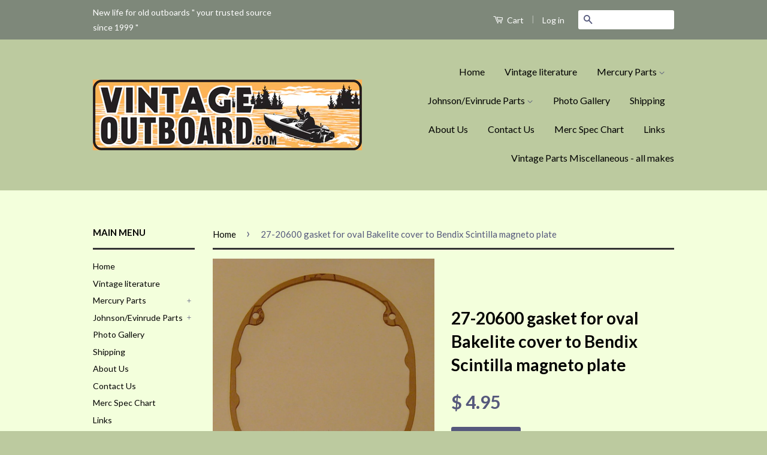

--- FILE ---
content_type: text/html; charset=utf-8
request_url: https://www.vintageoutboard.com/products/27-20600-gasket-for-oval-bakelite-cover-to-bendix-scintilla-magneto-plate
body_size: 16371
content:
<!doctype html>
<!--[if lt IE 7]><html class="no-js lt-ie9 lt-ie8 lt-ie7" lang="en"> <![endif]-->
<!--[if IE 7]><html class="no-js lt-ie9 lt-ie8" lang="en"> <![endif]-->
<!--[if IE 8]><html class="no-js lt-ie9" lang="en"> <![endif]-->
<!--[if IE 9 ]><html class="ie9 no-js"> <![endif]-->
<!--[if (gt IE 9)|!(IE)]><!--> <html class="no-js"> <!--<![endif]-->
<head>

  <!-- Basic page needs ================================================== -->
  <meta charset="utf-8">
  <meta http-equiv="X-UA-Compatible" content="IE=edge,chrome=1">

  
  <link rel="shortcut icon" href="//www.vintageoutboard.com/cdn/shop/t/5/assets/favicon.png?v=178976466032271513051431975640" type="image/png" />
  

  <!-- Title and description ================================================== -->
  <title>
  27-20600 gasket for oval Bakelite cover to Bendix Scintilla magneto pl &ndash; VintageOutboard.com
  </title>

  
  <meta name="description" content="27-20600 Gasket, oval Bakelite cover, Bendix Scintilla magneto plate">
  

  <!-- Product meta ================================================== -->
  

  <meta property="og:type" content="product">
  <meta property="og:title" content="27-20600 gasket for oval Bakelite cover to Bendix Scintilla magneto plate">
  
  <meta property="og:image" content="http://www.vintageoutboard.com/cdn/shop/products/27-20600_grande.JPG?v=1425069351">
  <meta property="og:image:secure_url" content="https://www.vintageoutboard.com/cdn/shop/products/27-20600_grande.JPG?v=1425069351">
  
  <meta property="og:price:amount" content="4.95">
  <meta property="og:price:currency" content="USD">


  <meta property="og:description" content="27-20600 Gasket, oval Bakelite cover, Bendix Scintilla magneto plate">

  <meta property="og:url" content="https://www.vintageoutboard.com/products/27-20600-gasket-for-oval-bakelite-cover-to-bendix-scintilla-magneto-plate">
  <meta property="og:site_name" content="VintageOutboard.com">

  



  <meta name="twitter:site" content="@">


  <meta name="twitter:card" content="product">
  <meta name="twitter:title" content="27-20600 gasket for oval Bakelite cover to Bendix Scintilla magneto plate">
  <meta name="twitter:description" content="27-20600 Gasket for oval Bakelite cover to Bendix Scintilla magneto plate">
  <meta name="twitter:image" content="https://www.vintageoutboard.com/cdn/shop/products/27-20600_medium.JPG?v=1425069351">
  <meta name="twitter:image:width" content="240">
  <meta name="twitter:image:height" content="240">
  <meta name="twitter:label1" content="Price">
  
  <meta name="twitter:data1" content="$ 4.95 USD">
  
  <meta name="twitter:label2" content="Brand">
  <meta name="twitter:data2" content="VintageOutboard.com">
  



  <!-- Helpers ================================================== -->
  <link rel="canonical" href="https://www.vintageoutboard.com/products/27-20600-gasket-for-oval-bakelite-cover-to-bendix-scintilla-magneto-plate">
  <meta name="viewport" content="width=device-width,initial-scale=1">
  <meta name="theme-color" content="#55587c">

  
  <!-- Ajaxify Cart Plugin ================================================== -->
  <link href="//www.vintageoutboard.com/cdn/shop/t/5/assets/ajaxify.scss.css?v=59969009496217678991432435087" rel="stylesheet" type="text/css" media="all" />
  

  <!-- CSS ================================================== -->
  <link href="//www.vintageoutboard.com/cdn/shop/t/5/assets/timber.scss.css?v=16837431297170366771674755443" rel="stylesheet" type="text/css" media="all" />
  <link href="//www.vintageoutboard.com/cdn/shop/t/5/assets/theme.scss.css?v=127873963021327987721551489295" rel="stylesheet" type="text/css" media="all" />

  
  
  
  <link href="//fonts.googleapis.com/css?family=Lato:400,700" rel="stylesheet" type="text/css" media="all" />


  



  <!-- Header hook for plugins ================================================== -->
  <script>window.performance && window.performance.mark && window.performance.mark('shopify.content_for_header.start');</script><meta id="shopify-digital-wallet" name="shopify-digital-wallet" content="/6167693/digital_wallets/dialog">
<meta name="shopify-checkout-api-token" content="c70db335611e416ac511850facb08621">
<meta id="in-context-paypal-metadata" data-shop-id="6167693" data-venmo-supported="false" data-environment="production" data-locale="en_US" data-paypal-v4="true" data-currency="USD">
<link rel="alternate" type="application/json+oembed" href="https://www.vintageoutboard.com/products/27-20600-gasket-for-oval-bakelite-cover-to-bendix-scintilla-magneto-plate.oembed">
<script async="async" src="/checkouts/internal/preloads.js?locale=en-US"></script>
<script id="shopify-features" type="application/json">{"accessToken":"c70db335611e416ac511850facb08621","betas":["rich-media-storefront-analytics"],"domain":"www.vintageoutboard.com","predictiveSearch":true,"shopId":6167693,"locale":"en"}</script>
<script>var Shopify = Shopify || {};
Shopify.shop = "vintageoutboard-com.myshopify.com";
Shopify.locale = "en";
Shopify.currency = {"active":"USD","rate":"1.0"};
Shopify.country = "US";
Shopify.theme = {"name":"Classic","id":12518275,"schema_name":null,"schema_version":null,"theme_store_id":721,"role":"main"};
Shopify.theme.handle = "null";
Shopify.theme.style = {"id":null,"handle":null};
Shopify.cdnHost = "www.vintageoutboard.com/cdn";
Shopify.routes = Shopify.routes || {};
Shopify.routes.root = "/";</script>
<script type="module">!function(o){(o.Shopify=o.Shopify||{}).modules=!0}(window);</script>
<script>!function(o){function n(){var o=[];function n(){o.push(Array.prototype.slice.apply(arguments))}return n.q=o,n}var t=o.Shopify=o.Shopify||{};t.loadFeatures=n(),t.autoloadFeatures=n()}(window);</script>
<script id="shop-js-analytics" type="application/json">{"pageType":"product"}</script>
<script defer="defer" async type="module" src="//www.vintageoutboard.com/cdn/shopifycloud/shop-js/modules/v2/client.init-shop-cart-sync_WVOgQShq.en.esm.js"></script>
<script defer="defer" async type="module" src="//www.vintageoutboard.com/cdn/shopifycloud/shop-js/modules/v2/chunk.common_C_13GLB1.esm.js"></script>
<script defer="defer" async type="module" src="//www.vintageoutboard.com/cdn/shopifycloud/shop-js/modules/v2/chunk.modal_CLfMGd0m.esm.js"></script>
<script type="module">
  await import("//www.vintageoutboard.com/cdn/shopifycloud/shop-js/modules/v2/client.init-shop-cart-sync_WVOgQShq.en.esm.js");
await import("//www.vintageoutboard.com/cdn/shopifycloud/shop-js/modules/v2/chunk.common_C_13GLB1.esm.js");
await import("//www.vintageoutboard.com/cdn/shopifycloud/shop-js/modules/v2/chunk.modal_CLfMGd0m.esm.js");

  window.Shopify.SignInWithShop?.initShopCartSync?.({"fedCMEnabled":true,"windoidEnabled":true});

</script>
<script id="__st">var __st={"a":6167693,"offset":-28800,"reqid":"147eb1a5-faca-4164-818e-a97d1b5444dd-1769536719","pageurl":"www.vintageoutboard.com\/products\/27-20600-gasket-for-oval-bakelite-cover-to-bendix-scintilla-magneto-plate","u":"2f30776c49a7","p":"product","rtyp":"product","rid":343550779};</script>
<script>window.ShopifyPaypalV4VisibilityTracking = true;</script>
<script id="captcha-bootstrap">!function(){'use strict';const t='contact',e='account',n='new_comment',o=[[t,t],['blogs',n],['comments',n],[t,'customer']],c=[[e,'customer_login'],[e,'guest_login'],[e,'recover_customer_password'],[e,'create_customer']],r=t=>t.map((([t,e])=>`form[action*='/${t}']:not([data-nocaptcha='true']) input[name='form_type'][value='${e}']`)).join(','),a=t=>()=>t?[...document.querySelectorAll(t)].map((t=>t.form)):[];function s(){const t=[...o],e=r(t);return a(e)}const i='password',u='form_key',d=['recaptcha-v3-token','g-recaptcha-response','h-captcha-response',i],f=()=>{try{return window.sessionStorage}catch{return}},m='__shopify_v',_=t=>t.elements[u];function p(t,e,n=!1){try{const o=window.sessionStorage,c=JSON.parse(o.getItem(e)),{data:r}=function(t){const{data:e,action:n}=t;return t[m]||n?{data:e,action:n}:{data:t,action:n}}(c);for(const[e,n]of Object.entries(r))t.elements[e]&&(t.elements[e].value=n);n&&o.removeItem(e)}catch(o){console.error('form repopulation failed',{error:o})}}const l='form_type',E='cptcha';function T(t){t.dataset[E]=!0}const w=window,h=w.document,L='Shopify',v='ce_forms',y='captcha';let A=!1;((t,e)=>{const n=(g='f06e6c50-85a8-45c8-87d0-21a2b65856fe',I='https://cdn.shopify.com/shopifycloud/storefront-forms-hcaptcha/ce_storefront_forms_captcha_hcaptcha.v1.5.2.iife.js',D={infoText:'Protected by hCaptcha',privacyText:'Privacy',termsText:'Terms'},(t,e,n)=>{const o=w[L][v],c=o.bindForm;if(c)return c(t,g,e,D).then(n);var r;o.q.push([[t,g,e,D],n]),r=I,A||(h.body.append(Object.assign(h.createElement('script'),{id:'captcha-provider',async:!0,src:r})),A=!0)});var g,I,D;w[L]=w[L]||{},w[L][v]=w[L][v]||{},w[L][v].q=[],w[L][y]=w[L][y]||{},w[L][y].protect=function(t,e){n(t,void 0,e),T(t)},Object.freeze(w[L][y]),function(t,e,n,w,h,L){const[v,y,A,g]=function(t,e,n){const i=e?o:[],u=t?c:[],d=[...i,...u],f=r(d),m=r(i),_=r(d.filter((([t,e])=>n.includes(e))));return[a(f),a(m),a(_),s()]}(w,h,L),I=t=>{const e=t.target;return e instanceof HTMLFormElement?e:e&&e.form},D=t=>v().includes(t);t.addEventListener('submit',(t=>{const e=I(t);if(!e)return;const n=D(e)&&!e.dataset.hcaptchaBound&&!e.dataset.recaptchaBound,o=_(e),c=g().includes(e)&&(!o||!o.value);(n||c)&&t.preventDefault(),c&&!n&&(function(t){try{if(!f())return;!function(t){const e=f();if(!e)return;const n=_(t);if(!n)return;const o=n.value;o&&e.removeItem(o)}(t);const e=Array.from(Array(32),(()=>Math.random().toString(36)[2])).join('');!function(t,e){_(t)||t.append(Object.assign(document.createElement('input'),{type:'hidden',name:u})),t.elements[u].value=e}(t,e),function(t,e){const n=f();if(!n)return;const o=[...t.querySelectorAll(`input[type='${i}']`)].map((({name:t})=>t)),c=[...d,...o],r={};for(const[a,s]of new FormData(t).entries())c.includes(a)||(r[a]=s);n.setItem(e,JSON.stringify({[m]:1,action:t.action,data:r}))}(t,e)}catch(e){console.error('failed to persist form',e)}}(e),e.submit())}));const S=(t,e)=>{t&&!t.dataset[E]&&(n(t,e.some((e=>e===t))),T(t))};for(const o of['focusin','change'])t.addEventListener(o,(t=>{const e=I(t);D(e)&&S(e,y())}));const B=e.get('form_key'),M=e.get(l),P=B&&M;t.addEventListener('DOMContentLoaded',(()=>{const t=y();if(P)for(const e of t)e.elements[l].value===M&&p(e,B);[...new Set([...A(),...v().filter((t=>'true'===t.dataset.shopifyCaptcha))])].forEach((e=>S(e,t)))}))}(h,new URLSearchParams(w.location.search),n,t,e,['guest_login'])})(!0,!0)}();</script>
<script integrity="sha256-4kQ18oKyAcykRKYeNunJcIwy7WH5gtpwJnB7kiuLZ1E=" data-source-attribution="shopify.loadfeatures" defer="defer" src="//www.vintageoutboard.com/cdn/shopifycloud/storefront/assets/storefront/load_feature-a0a9edcb.js" crossorigin="anonymous"></script>
<script data-source-attribution="shopify.dynamic_checkout.dynamic.init">var Shopify=Shopify||{};Shopify.PaymentButton=Shopify.PaymentButton||{isStorefrontPortableWallets:!0,init:function(){window.Shopify.PaymentButton.init=function(){};var t=document.createElement("script");t.src="https://www.vintageoutboard.com/cdn/shopifycloud/portable-wallets/latest/portable-wallets.en.js",t.type="module",document.head.appendChild(t)}};
</script>
<script data-source-attribution="shopify.dynamic_checkout.buyer_consent">
  function portableWalletsHideBuyerConsent(e){var t=document.getElementById("shopify-buyer-consent"),n=document.getElementById("shopify-subscription-policy-button");t&&n&&(t.classList.add("hidden"),t.setAttribute("aria-hidden","true"),n.removeEventListener("click",e))}function portableWalletsShowBuyerConsent(e){var t=document.getElementById("shopify-buyer-consent"),n=document.getElementById("shopify-subscription-policy-button");t&&n&&(t.classList.remove("hidden"),t.removeAttribute("aria-hidden"),n.addEventListener("click",e))}window.Shopify?.PaymentButton&&(window.Shopify.PaymentButton.hideBuyerConsent=portableWalletsHideBuyerConsent,window.Shopify.PaymentButton.showBuyerConsent=portableWalletsShowBuyerConsent);
</script>
<script data-source-attribution="shopify.dynamic_checkout.cart.bootstrap">document.addEventListener("DOMContentLoaded",(function(){function t(){return document.querySelector("shopify-accelerated-checkout-cart, shopify-accelerated-checkout")}if(t())Shopify.PaymentButton.init();else{new MutationObserver((function(e,n){t()&&(Shopify.PaymentButton.init(),n.disconnect())})).observe(document.body,{childList:!0,subtree:!0})}}));
</script>
<link id="shopify-accelerated-checkout-styles" rel="stylesheet" media="screen" href="https://www.vintageoutboard.com/cdn/shopifycloud/portable-wallets/latest/accelerated-checkout-backwards-compat.css" crossorigin="anonymous">
<style id="shopify-accelerated-checkout-cart">
        #shopify-buyer-consent {
  margin-top: 1em;
  display: inline-block;
  width: 100%;
}

#shopify-buyer-consent.hidden {
  display: none;
}

#shopify-subscription-policy-button {
  background: none;
  border: none;
  padding: 0;
  text-decoration: underline;
  font-size: inherit;
  cursor: pointer;
}

#shopify-subscription-policy-button::before {
  box-shadow: none;
}

      </style>

<script>window.performance && window.performance.mark && window.performance.mark('shopify.content_for_header.end');</script>

  

<!--[if lt IE 9]>
<script src="//html5shiv.googlecode.com/svn/trunk/html5.js" type="text/javascript"></script>
<script src="//www.vintageoutboard.com/cdn/shop/t/5/assets/respond.min.js?v=52248677837542619231430269112" type="text/javascript"></script>
<link href="//www.vintageoutboard.com/cdn/shop/t/5/assets/respond-proxy.html" id="respond-proxy" rel="respond-proxy" />
<link href="//www.vintageoutboard.com/search?q=491891d8c192c3f77c1ccf1a8c3c2699" id="respond-redirect" rel="respond-redirect" />
<script src="//www.vintageoutboard.com/search?q=491891d8c192c3f77c1ccf1a8c3c2699" type="text/javascript"></script>
<![endif]-->



  <script src="//ajax.googleapis.com/ajax/libs/jquery/1.11.0/jquery.min.js" type="text/javascript"></script>
  <script src="//www.vintageoutboard.com/cdn/shop/t/5/assets/modernizr.min.js?v=26620055551102246001430269112" type="text/javascript"></script>

  
  

<link href="https://monorail-edge.shopifysvc.com" rel="dns-prefetch">
<script>(function(){if ("sendBeacon" in navigator && "performance" in window) {try {var session_token_from_headers = performance.getEntriesByType('navigation')[0].serverTiming.find(x => x.name == '_s').description;} catch {var session_token_from_headers = undefined;}var session_cookie_matches = document.cookie.match(/_shopify_s=([^;]*)/);var session_token_from_cookie = session_cookie_matches && session_cookie_matches.length === 2 ? session_cookie_matches[1] : "";var session_token = session_token_from_headers || session_token_from_cookie || "";function handle_abandonment_event(e) {var entries = performance.getEntries().filter(function(entry) {return /monorail-edge.shopifysvc.com/.test(entry.name);});if (!window.abandonment_tracked && entries.length === 0) {window.abandonment_tracked = true;var currentMs = Date.now();var navigation_start = performance.timing.navigationStart;var payload = {shop_id: 6167693,url: window.location.href,navigation_start,duration: currentMs - navigation_start,session_token,page_type: "product"};window.navigator.sendBeacon("https://monorail-edge.shopifysvc.com/v1/produce", JSON.stringify({schema_id: "online_store_buyer_site_abandonment/1.1",payload: payload,metadata: {event_created_at_ms: currentMs,event_sent_at_ms: currentMs}}));}}window.addEventListener('pagehide', handle_abandonment_event);}}());</script>
<script id="web-pixels-manager-setup">(function e(e,d,r,n,o){if(void 0===o&&(o={}),!Boolean(null===(a=null===(i=window.Shopify)||void 0===i?void 0:i.analytics)||void 0===a?void 0:a.replayQueue)){var i,a;window.Shopify=window.Shopify||{};var t=window.Shopify;t.analytics=t.analytics||{};var s=t.analytics;s.replayQueue=[],s.publish=function(e,d,r){return s.replayQueue.push([e,d,r]),!0};try{self.performance.mark("wpm:start")}catch(e){}var l=function(){var e={modern:/Edge?\/(1{2}[4-9]|1[2-9]\d|[2-9]\d{2}|\d{4,})\.\d+(\.\d+|)|Firefox\/(1{2}[4-9]|1[2-9]\d|[2-9]\d{2}|\d{4,})\.\d+(\.\d+|)|Chrom(ium|e)\/(9{2}|\d{3,})\.\d+(\.\d+|)|(Maci|X1{2}).+ Version\/(15\.\d+|(1[6-9]|[2-9]\d|\d{3,})\.\d+)([,.]\d+|)( \(\w+\)|)( Mobile\/\w+|) Safari\/|Chrome.+OPR\/(9{2}|\d{3,})\.\d+\.\d+|(CPU[ +]OS|iPhone[ +]OS|CPU[ +]iPhone|CPU IPhone OS|CPU iPad OS)[ +]+(15[._]\d+|(1[6-9]|[2-9]\d|\d{3,})[._]\d+)([._]\d+|)|Android:?[ /-](13[3-9]|1[4-9]\d|[2-9]\d{2}|\d{4,})(\.\d+|)(\.\d+|)|Android.+Firefox\/(13[5-9]|1[4-9]\d|[2-9]\d{2}|\d{4,})\.\d+(\.\d+|)|Android.+Chrom(ium|e)\/(13[3-9]|1[4-9]\d|[2-9]\d{2}|\d{4,})\.\d+(\.\d+|)|SamsungBrowser\/([2-9]\d|\d{3,})\.\d+/,legacy:/Edge?\/(1[6-9]|[2-9]\d|\d{3,})\.\d+(\.\d+|)|Firefox\/(5[4-9]|[6-9]\d|\d{3,})\.\d+(\.\d+|)|Chrom(ium|e)\/(5[1-9]|[6-9]\d|\d{3,})\.\d+(\.\d+|)([\d.]+$|.*Safari\/(?![\d.]+ Edge\/[\d.]+$))|(Maci|X1{2}).+ Version\/(10\.\d+|(1[1-9]|[2-9]\d|\d{3,})\.\d+)([,.]\d+|)( \(\w+\)|)( Mobile\/\w+|) Safari\/|Chrome.+OPR\/(3[89]|[4-9]\d|\d{3,})\.\d+\.\d+|(CPU[ +]OS|iPhone[ +]OS|CPU[ +]iPhone|CPU IPhone OS|CPU iPad OS)[ +]+(10[._]\d+|(1[1-9]|[2-9]\d|\d{3,})[._]\d+)([._]\d+|)|Android:?[ /-](13[3-9]|1[4-9]\d|[2-9]\d{2}|\d{4,})(\.\d+|)(\.\d+|)|Mobile Safari.+OPR\/([89]\d|\d{3,})\.\d+\.\d+|Android.+Firefox\/(13[5-9]|1[4-9]\d|[2-9]\d{2}|\d{4,})\.\d+(\.\d+|)|Android.+Chrom(ium|e)\/(13[3-9]|1[4-9]\d|[2-9]\d{2}|\d{4,})\.\d+(\.\d+|)|Android.+(UC? ?Browser|UCWEB|U3)[ /]?(15\.([5-9]|\d{2,})|(1[6-9]|[2-9]\d|\d{3,})\.\d+)\.\d+|SamsungBrowser\/(5\.\d+|([6-9]|\d{2,})\.\d+)|Android.+MQ{2}Browser\/(14(\.(9|\d{2,})|)|(1[5-9]|[2-9]\d|\d{3,})(\.\d+|))(\.\d+|)|K[Aa][Ii]OS\/(3\.\d+|([4-9]|\d{2,})\.\d+)(\.\d+|)/},d=e.modern,r=e.legacy,n=navigator.userAgent;return n.match(d)?"modern":n.match(r)?"legacy":"unknown"}(),u="modern"===l?"modern":"legacy",c=(null!=n?n:{modern:"",legacy:""})[u],f=function(e){return[e.baseUrl,"/wpm","/b",e.hashVersion,"modern"===e.buildTarget?"m":"l",".js"].join("")}({baseUrl:d,hashVersion:r,buildTarget:u}),m=function(e){var d=e.version,r=e.bundleTarget,n=e.surface,o=e.pageUrl,i=e.monorailEndpoint;return{emit:function(e){var a=e.status,t=e.errorMsg,s=(new Date).getTime(),l=JSON.stringify({metadata:{event_sent_at_ms:s},events:[{schema_id:"web_pixels_manager_load/3.1",payload:{version:d,bundle_target:r,page_url:o,status:a,surface:n,error_msg:t},metadata:{event_created_at_ms:s}}]});if(!i)return console&&console.warn&&console.warn("[Web Pixels Manager] No Monorail endpoint provided, skipping logging."),!1;try{return self.navigator.sendBeacon.bind(self.navigator)(i,l)}catch(e){}var u=new XMLHttpRequest;try{return u.open("POST",i,!0),u.setRequestHeader("Content-Type","text/plain"),u.send(l),!0}catch(e){return console&&console.warn&&console.warn("[Web Pixels Manager] Got an unhandled error while logging to Monorail."),!1}}}}({version:r,bundleTarget:l,surface:e.surface,pageUrl:self.location.href,monorailEndpoint:e.monorailEndpoint});try{o.browserTarget=l,function(e){var d=e.src,r=e.async,n=void 0===r||r,o=e.onload,i=e.onerror,a=e.sri,t=e.scriptDataAttributes,s=void 0===t?{}:t,l=document.createElement("script"),u=document.querySelector("head"),c=document.querySelector("body");if(l.async=n,l.src=d,a&&(l.integrity=a,l.crossOrigin="anonymous"),s)for(var f in s)if(Object.prototype.hasOwnProperty.call(s,f))try{l.dataset[f]=s[f]}catch(e){}if(o&&l.addEventListener("load",o),i&&l.addEventListener("error",i),u)u.appendChild(l);else{if(!c)throw new Error("Did not find a head or body element to append the script");c.appendChild(l)}}({src:f,async:!0,onload:function(){if(!function(){var e,d;return Boolean(null===(d=null===(e=window.Shopify)||void 0===e?void 0:e.analytics)||void 0===d?void 0:d.initialized)}()){var d=window.webPixelsManager.init(e)||void 0;if(d){var r=window.Shopify.analytics;r.replayQueue.forEach((function(e){var r=e[0],n=e[1],o=e[2];d.publishCustomEvent(r,n,o)})),r.replayQueue=[],r.publish=d.publishCustomEvent,r.visitor=d.visitor,r.initialized=!0}}},onerror:function(){return m.emit({status:"failed",errorMsg:"".concat(f," has failed to load")})},sri:function(e){var d=/^sha384-[A-Za-z0-9+/=]+$/;return"string"==typeof e&&d.test(e)}(c)?c:"",scriptDataAttributes:o}),m.emit({status:"loading"})}catch(e){m.emit({status:"failed",errorMsg:(null==e?void 0:e.message)||"Unknown error"})}}})({shopId: 6167693,storefrontBaseUrl: "https://www.vintageoutboard.com",extensionsBaseUrl: "https://extensions.shopifycdn.com/cdn/shopifycloud/web-pixels-manager",monorailEndpoint: "https://monorail-edge.shopifysvc.com/unstable/produce_batch",surface: "storefront-renderer",enabledBetaFlags: ["2dca8a86"],webPixelsConfigList: [{"id":"85393598","eventPayloadVersion":"v1","runtimeContext":"LAX","scriptVersion":"1","type":"CUSTOM","privacyPurposes":["ANALYTICS"],"name":"Google Analytics tag (migrated)"},{"id":"shopify-app-pixel","configuration":"{}","eventPayloadVersion":"v1","runtimeContext":"STRICT","scriptVersion":"0450","apiClientId":"shopify-pixel","type":"APP","privacyPurposes":["ANALYTICS","MARKETING"]},{"id":"shopify-custom-pixel","eventPayloadVersion":"v1","runtimeContext":"LAX","scriptVersion":"0450","apiClientId":"shopify-pixel","type":"CUSTOM","privacyPurposes":["ANALYTICS","MARKETING"]}],isMerchantRequest: false,initData: {"shop":{"name":"VintageOutboard.com","paymentSettings":{"currencyCode":"USD"},"myshopifyDomain":"vintageoutboard-com.myshopify.com","countryCode":"US","storefrontUrl":"https:\/\/www.vintageoutboard.com"},"customer":null,"cart":null,"checkout":null,"productVariants":[{"price":{"amount":4.95,"currencyCode":"USD"},"product":{"title":"27-20600 gasket for oval Bakelite cover to Bendix Scintilla magneto plate","vendor":"VintageOutboard.com","id":"343550779","untranslatedTitle":"27-20600 gasket for oval Bakelite cover to Bendix Scintilla magneto plate","url":"\/products\/27-20600-gasket-for-oval-bakelite-cover-to-bendix-scintilla-magneto-plate","type":"Mercury Magneto and Battery Ignition parts"},"id":"798137447","image":{"src":"\/\/www.vintageoutboard.com\/cdn\/shop\/products\/27-20600.JPG?v=1425069351"},"sku":"27-20600","title":"Default Title","untranslatedTitle":"Default Title"}],"purchasingCompany":null},},"https://www.vintageoutboard.com/cdn","fcfee988w5aeb613cpc8e4bc33m6693e112",{"modern":"","legacy":""},{"shopId":"6167693","storefrontBaseUrl":"https:\/\/www.vintageoutboard.com","extensionBaseUrl":"https:\/\/extensions.shopifycdn.com\/cdn\/shopifycloud\/web-pixels-manager","surface":"storefront-renderer","enabledBetaFlags":"[\"2dca8a86\"]","isMerchantRequest":"false","hashVersion":"fcfee988w5aeb613cpc8e4bc33m6693e112","publish":"custom","events":"[[\"page_viewed\",{}],[\"product_viewed\",{\"productVariant\":{\"price\":{\"amount\":4.95,\"currencyCode\":\"USD\"},\"product\":{\"title\":\"27-20600 gasket for oval Bakelite cover to Bendix Scintilla magneto plate\",\"vendor\":\"VintageOutboard.com\",\"id\":\"343550779\",\"untranslatedTitle\":\"27-20600 gasket for oval Bakelite cover to Bendix Scintilla magneto plate\",\"url\":\"\/products\/27-20600-gasket-for-oval-bakelite-cover-to-bendix-scintilla-magneto-plate\",\"type\":\"Mercury Magneto and Battery Ignition parts\"},\"id\":\"798137447\",\"image\":{\"src\":\"\/\/www.vintageoutboard.com\/cdn\/shop\/products\/27-20600.JPG?v=1425069351\"},\"sku\":\"27-20600\",\"title\":\"Default Title\",\"untranslatedTitle\":\"Default Title\"}}]]"});</script><script>
  window.ShopifyAnalytics = window.ShopifyAnalytics || {};
  window.ShopifyAnalytics.meta = window.ShopifyAnalytics.meta || {};
  window.ShopifyAnalytics.meta.currency = 'USD';
  var meta = {"product":{"id":343550779,"gid":"gid:\/\/shopify\/Product\/343550779","vendor":"VintageOutboard.com","type":"Mercury Magneto and Battery Ignition parts","handle":"27-20600-gasket-for-oval-bakelite-cover-to-bendix-scintilla-magneto-plate","variants":[{"id":798137447,"price":495,"name":"27-20600 gasket for oval Bakelite cover to Bendix Scintilla magneto plate","public_title":null,"sku":"27-20600"}],"remote":false},"page":{"pageType":"product","resourceType":"product","resourceId":343550779,"requestId":"147eb1a5-faca-4164-818e-a97d1b5444dd-1769536719"}};
  for (var attr in meta) {
    window.ShopifyAnalytics.meta[attr] = meta[attr];
  }
</script>
<script class="analytics">
  (function () {
    var customDocumentWrite = function(content) {
      var jquery = null;

      if (window.jQuery) {
        jquery = window.jQuery;
      } else if (window.Checkout && window.Checkout.$) {
        jquery = window.Checkout.$;
      }

      if (jquery) {
        jquery('body').append(content);
      }
    };

    var hasLoggedConversion = function(token) {
      if (token) {
        return document.cookie.indexOf('loggedConversion=' + token) !== -1;
      }
      return false;
    }

    var setCookieIfConversion = function(token) {
      if (token) {
        var twoMonthsFromNow = new Date(Date.now());
        twoMonthsFromNow.setMonth(twoMonthsFromNow.getMonth() + 2);

        document.cookie = 'loggedConversion=' + token + '; expires=' + twoMonthsFromNow;
      }
    }

    var trekkie = window.ShopifyAnalytics.lib = window.trekkie = window.trekkie || [];
    if (trekkie.integrations) {
      return;
    }
    trekkie.methods = [
      'identify',
      'page',
      'ready',
      'track',
      'trackForm',
      'trackLink'
    ];
    trekkie.factory = function(method) {
      return function() {
        var args = Array.prototype.slice.call(arguments);
        args.unshift(method);
        trekkie.push(args);
        return trekkie;
      };
    };
    for (var i = 0; i < trekkie.methods.length; i++) {
      var key = trekkie.methods[i];
      trekkie[key] = trekkie.factory(key);
    }
    trekkie.load = function(config) {
      trekkie.config = config || {};
      trekkie.config.initialDocumentCookie = document.cookie;
      var first = document.getElementsByTagName('script')[0];
      var script = document.createElement('script');
      script.type = 'text/javascript';
      script.onerror = function(e) {
        var scriptFallback = document.createElement('script');
        scriptFallback.type = 'text/javascript';
        scriptFallback.onerror = function(error) {
                var Monorail = {
      produce: function produce(monorailDomain, schemaId, payload) {
        var currentMs = new Date().getTime();
        var event = {
          schema_id: schemaId,
          payload: payload,
          metadata: {
            event_created_at_ms: currentMs,
            event_sent_at_ms: currentMs
          }
        };
        return Monorail.sendRequest("https://" + monorailDomain + "/v1/produce", JSON.stringify(event));
      },
      sendRequest: function sendRequest(endpointUrl, payload) {
        // Try the sendBeacon API
        if (window && window.navigator && typeof window.navigator.sendBeacon === 'function' && typeof window.Blob === 'function' && !Monorail.isIos12()) {
          var blobData = new window.Blob([payload], {
            type: 'text/plain'
          });

          if (window.navigator.sendBeacon(endpointUrl, blobData)) {
            return true;
          } // sendBeacon was not successful

        } // XHR beacon

        var xhr = new XMLHttpRequest();

        try {
          xhr.open('POST', endpointUrl);
          xhr.setRequestHeader('Content-Type', 'text/plain');
          xhr.send(payload);
        } catch (e) {
          console.log(e);
        }

        return false;
      },
      isIos12: function isIos12() {
        return window.navigator.userAgent.lastIndexOf('iPhone; CPU iPhone OS 12_') !== -1 || window.navigator.userAgent.lastIndexOf('iPad; CPU OS 12_') !== -1;
      }
    };
    Monorail.produce('monorail-edge.shopifysvc.com',
      'trekkie_storefront_load_errors/1.1',
      {shop_id: 6167693,
      theme_id: 12518275,
      app_name: "storefront",
      context_url: window.location.href,
      source_url: "//www.vintageoutboard.com/cdn/s/trekkie.storefront.a804e9514e4efded663580eddd6991fcc12b5451.min.js"});

        };
        scriptFallback.async = true;
        scriptFallback.src = '//www.vintageoutboard.com/cdn/s/trekkie.storefront.a804e9514e4efded663580eddd6991fcc12b5451.min.js';
        first.parentNode.insertBefore(scriptFallback, first);
      };
      script.async = true;
      script.src = '//www.vintageoutboard.com/cdn/s/trekkie.storefront.a804e9514e4efded663580eddd6991fcc12b5451.min.js';
      first.parentNode.insertBefore(script, first);
    };
    trekkie.load(
      {"Trekkie":{"appName":"storefront","development":false,"defaultAttributes":{"shopId":6167693,"isMerchantRequest":null,"themeId":12518275,"themeCityHash":"11899989496296939975","contentLanguage":"en","currency":"USD","eventMetadataId":"986e7156-c216-40bf-9986-c6aa94ad4ddb"},"isServerSideCookieWritingEnabled":true,"monorailRegion":"shop_domain","enabledBetaFlags":["65f19447"]},"Session Attribution":{},"S2S":{"facebookCapiEnabled":false,"source":"trekkie-storefront-renderer","apiClientId":580111}}
    );

    var loaded = false;
    trekkie.ready(function() {
      if (loaded) return;
      loaded = true;

      window.ShopifyAnalytics.lib = window.trekkie;

      var originalDocumentWrite = document.write;
      document.write = customDocumentWrite;
      try { window.ShopifyAnalytics.merchantGoogleAnalytics.call(this); } catch(error) {};
      document.write = originalDocumentWrite;

      window.ShopifyAnalytics.lib.page(null,{"pageType":"product","resourceType":"product","resourceId":343550779,"requestId":"147eb1a5-faca-4164-818e-a97d1b5444dd-1769536719","shopifyEmitted":true});

      var match = window.location.pathname.match(/checkouts\/(.+)\/(thank_you|post_purchase)/)
      var token = match? match[1]: undefined;
      if (!hasLoggedConversion(token)) {
        setCookieIfConversion(token);
        window.ShopifyAnalytics.lib.track("Viewed Product",{"currency":"USD","variantId":798137447,"productId":343550779,"productGid":"gid:\/\/shopify\/Product\/343550779","name":"27-20600 gasket for oval Bakelite cover to Bendix Scintilla magneto plate","price":"4.95","sku":"27-20600","brand":"VintageOutboard.com","variant":null,"category":"Mercury Magneto and Battery Ignition parts","nonInteraction":true,"remote":false},undefined,undefined,{"shopifyEmitted":true});
      window.ShopifyAnalytics.lib.track("monorail:\/\/trekkie_storefront_viewed_product\/1.1",{"currency":"USD","variantId":798137447,"productId":343550779,"productGid":"gid:\/\/shopify\/Product\/343550779","name":"27-20600 gasket for oval Bakelite cover to Bendix Scintilla magneto plate","price":"4.95","sku":"27-20600","brand":"VintageOutboard.com","variant":null,"category":"Mercury Magneto and Battery Ignition parts","nonInteraction":true,"remote":false,"referer":"https:\/\/www.vintageoutboard.com\/products\/27-20600-gasket-for-oval-bakelite-cover-to-bendix-scintilla-magneto-plate"});
      }
    });


        var eventsListenerScript = document.createElement('script');
        eventsListenerScript.async = true;
        eventsListenerScript.src = "//www.vintageoutboard.com/cdn/shopifycloud/storefront/assets/shop_events_listener-3da45d37.js";
        document.getElementsByTagName('head')[0].appendChild(eventsListenerScript);

})();</script>
  <script>
  if (!window.ga || (window.ga && typeof window.ga !== 'function')) {
    window.ga = function ga() {
      (window.ga.q = window.ga.q || []).push(arguments);
      if (window.Shopify && window.Shopify.analytics && typeof window.Shopify.analytics.publish === 'function') {
        window.Shopify.analytics.publish("ga_stub_called", {}, {sendTo: "google_osp_migration"});
      }
      console.error("Shopify's Google Analytics stub called with:", Array.from(arguments), "\nSee https://help.shopify.com/manual/promoting-marketing/pixels/pixel-migration#google for more information.");
    };
    if (window.Shopify && window.Shopify.analytics && typeof window.Shopify.analytics.publish === 'function') {
      window.Shopify.analytics.publish("ga_stub_initialized", {}, {sendTo: "google_osp_migration"});
    }
  }
</script>
<script
  defer
  src="https://www.vintageoutboard.com/cdn/shopifycloud/perf-kit/shopify-perf-kit-3.0.4.min.js"
  data-application="storefront-renderer"
  data-shop-id="6167693"
  data-render-region="gcp-us-east1"
  data-page-type="product"
  data-theme-instance-id="12518275"
  data-theme-name=""
  data-theme-version=""
  data-monorail-region="shop_domain"
  data-resource-timing-sampling-rate="10"
  data-shs="true"
  data-shs-beacon="true"
  data-shs-export-with-fetch="true"
  data-shs-logs-sample-rate="1"
  data-shs-beacon-endpoint="https://www.vintageoutboard.com/api/collect"
></script>
</head>

<body id="27-20600-gasket-for-oval-bakelite-cover-to-bendix-scintilla-magneto-pl" class="template-product" >

  <div class="header-bar">
  <div class="wrapper medium-down--hide">
    <div class="large--display-table">
      <div class="header-bar__left large--display-table-cell">
        
          <div class="header-bar__module header-bar__message">
            New life for old outboards     " your trusted source since 1999 "
          </div>
        
      </div>

      <div class="header-bar__right large--display-table-cell">
        <div class="header-bar__module">
          <a href="/cart" class="cart-toggle">
            <span class="icon icon-cart header-bar__cart-icon" aria-hidden="true"></span>
            Cart
            <span class="cart-count header-bar__cart-count hidden-count">0</span>
          </a>
        </div>

        
          <span class="header-bar__sep" aria-hidden="true">|</span>
          <ul class="header-bar__module header-bar__module--list">
            
              <li>
                <a href="https://shopify.com/6167693/account?locale=en&amp;region_country=US" id="customer_login_link">Log in</a>
              </li>
            
          </ul>
        

        
          <div class="header-bar__module header-bar__search">
            <form action="/search" method="get" role="search">
              
              <input type="search" name="q" value="" aria-label="Search our store" class="header-bar__search-input">
              <button type="submit" class="btn icon-fallback-text header-bar__search-submit">
                <span class="icon icon-search" aria-hidden="true"></span>
                <span class="fallback-text">Search</span>
              </button>
            </form>
          </div>
        
      </div>
    </div>
  </div>
  <div class="wrapper large--hide">
    <button type="button" class="mobile-nav-trigger" id="MobileNavTrigger">
      <span class="icon icon-hamburger" aria-hidden="true"></span>
      Menu
    </button>
    <a href="/cart" class="cart-toggle mobile-cart-toggle">
      <span class="icon icon-cart header-bar__cart-icon" aria-hidden="true"></span>
      Cart <span class="cart-count hidden-count">0</span>
    </a>
  </div>
  <ul id="MobileNav" class="mobile-nav large--hide">
  
  
  
  <li class="mobile-nav__link" aria-haspopup="true">
    
      <a href="/" class="mobile-nav">
        Home
      </a>
    
  </li>
  
  
  <li class="mobile-nav__link" aria-haspopup="true">
    
      <a href="/collections/vintage-literature-cars-and-power-boats" class="mobile-nav">
        Vintage literature
      </a>
    
  </li>
  
  
  <li class="mobile-nav__link" aria-haspopup="true">
    
      <a href="/" class="mobile-nav__sublist-trigger">
        Mercury Parts
        <span class="icon-fallback-text mobile-nav__sublist-expand">
  <span class="icon icon-plus" aria-hidden="true"></span>
  <span class="fallback-text">+</span>
</span>
<span class="icon-fallback-text mobile-nav__sublist-contract">
  <span class="icon icon-minus" aria-hidden="true"></span>
  <span class="fallback-text">-</span>
</span>
      </a>
      <ul class="mobile-nav__sublist">  
        
          <li class="mobile-nav__sublist-link">
            <a href="/collections/mercury-fuel-systems-1">Fuel Systems</a>
          </li>
        
          <li class="mobile-nav__sublist-link">
            <a href="/collections/mercury-magneto-and-battery-ignition-and-related-parts">Magneto, Battery ignition</a>
          </li>
        
          <li class="mobile-nav__sublist-link">
            <a href="/collections/mercury-gaskets">Gaskets - Individual</a>
          </li>
        
          <li class="mobile-nav__sublist-link">
            <a href="/collections/mercury-gasket-kits">Gasket - Kits</a>
          </li>
        
          <li class="mobile-nav__sublist-link">
            <a href="/collections/mercury-water-pumps-impellers-lower-unit">Lower Unit parts</a>
          </li>
        
          <li class="mobile-nav__sublist-link">
            <a href="/collections/mercury-electronic-ignition">Electronic ignition</a>
          </li>
        
          <li class="mobile-nav__sublist-link">
            <a href="/collections/mercury-other-engine-parts">Mercury- other engine parts</a>
          </li>
        
          <li class="mobile-nav__sublist-link">
            <a href="/collections/mercury-water-pump-impellers-and-pump-kits">water pump impellers and pump kits</a>
          </li>
        
          <li class="mobile-nav__sublist-link">
            <a href="/collections/spark-plugs">Spark Plugs</a>
          </li>
        
          <li class="mobile-nav__sublist-link">
            <a href="/collections/manuals-and-parts-lists">Manuals & parts lists</a>
          </li>
        
      </ul>
    
  </li>
  
  
  <li class="mobile-nav__link" aria-haspopup="true">
    
      <a href="/" class="mobile-nav__sublist-trigger">
        Johnson/Evinrude Parts
        <span class="icon-fallback-text mobile-nav__sublist-expand">
  <span class="icon icon-plus" aria-hidden="true"></span>
  <span class="fallback-text">+</span>
</span>
<span class="icon-fallback-text mobile-nav__sublist-contract">
  <span class="icon icon-minus" aria-hidden="true"></span>
  <span class="fallback-text">-</span>
</span>
      </a>
      <ul class="mobile-nav__sublist">  
        
          <li class="mobile-nav__sublist-link">
            <a href="/collections/johnson-evinrude-fuel-systems">Fuel Systems</a>
          </li>
        
          <li class="mobile-nav__sublist-link">
            <a href="/collections/johnson-evinrude-magneto-and-battery-ignitions">Magneto, Battery Ignition</a>
          </li>
        
          <li class="mobile-nav__sublist-link">
            <a href="/collections/johnson-evinrude-gaskets">Gaskets - Individual</a>
          </li>
        
          <li class="mobile-nav__sublist-link">
            <a href="/collections/johnson-evinrude-gasket-kits">Gaskets - Kits</a>
          </li>
        
          <li class="mobile-nav__sublist-link">
            <a href="/collections/johnson-evinrude-water-pumps-impellers-lower-units">Johnson/Evinrude water pump kits, Impellers, cooling, gearcase seal kits</a>
          </li>
        
          <li class="mobile-nav__sublist-link">
            <a href="/collections/evinrude-johnson-other-engine-parts">other engine parts</a>
          </li>
        
          <li class="mobile-nav__sublist-link">
            <a href="/collections/spark-plugs">Spark Plugs</a>
          </li>
        
          <li class="mobile-nav__sublist-link">
            <a href="/collections/manuals-and-parts-lists">Manuals Parts lists</a>
          </li>
        
      </ul>
    
  </li>
  
  
  <li class="mobile-nav__link" aria-haspopup="true">
    
      <a href="/pages/photo-gallery" class="mobile-nav">
        Photo Gallery
      </a>
    
  </li>
  
  
  <li class="mobile-nav__link" aria-haspopup="true">
    
      <a href="/pages/shipping" class="mobile-nav">
        Shipping
      </a>
    
  </li>
  
  
  <li class="mobile-nav__link" aria-haspopup="true">
    
      <a href="/pages/about-us" class="mobile-nav">
        About Us
      </a>
    
  </li>
  
  
  <li class="mobile-nav__link" aria-haspopup="true">
    
      <a href="/pages/contact-us" class="mobile-nav">
        Contact Us
      </a>
    
  </li>
  
  
  <li class="mobile-nav__link" aria-haspopup="true">
    
      <a href="/pages/merc-spec-chart" class="mobile-nav">
        Merc Spec Chart
      </a>
    
  </li>
  
  
  <li class="mobile-nav__link" aria-haspopup="true">
    
      <a href="/pages/links" class="mobile-nav">
        Links
      </a>
    
  </li>
  
  
  <li class="mobile-nav__link" aria-haspopup="true">
    
      <a href="/collections/merc-reproduction-parts-special-tools-publications" class="mobile-nav">
        Vintage Parts Miscellaneous - all makes
      </a>
    
  </li>
  
  
    
      
      
      
      
      
        <li class="mobile-nav__link" aria-haspopup="true">
  <a href="#" class="mobile-nav__sublist-trigger">
    Main Menu
    <span class="icon-fallback-text mobile-nav__sublist-expand">
  <span class="icon icon-plus" aria-hidden="true"></span>
  <span class="fallback-text">+</span>
</span>
<span class="icon-fallback-text mobile-nav__sublist-contract">
  <span class="icon icon-minus" aria-hidden="true"></span>
  <span class="fallback-text">-</span>
</span>
  </a>
  <ul class="mobile-nav__sublist">
  
    
      
      
        <li class="mobile-nav__sublist-link">
          <a href="/">Home</a>
        </li>
      
      
  
    
      
      
        <li class="mobile-nav__sublist-link">
          <a href="/collections/vintage-literature-cars-and-power-boats">Vintage literature</a>
        </li>
      
      
  
    
      
      
        <li class="mobile-nav__sublist-link" aria-haspopup="true">
          <a href="/" class="mobile-nav__sublist-trigger">
            Mercury Parts
            <span class="icon-fallback-text mobile-nav__sublist-expand">
  <span class="icon icon-plus" aria-hidden="true"></span>
  <span class="fallback-text">+</span>
</span>
<span class="icon-fallback-text mobile-nav__sublist-contract">
  <span class="icon icon-minus" aria-hidden="true"></span>
  <span class="fallback-text">-</span>
</span>
          </a>
          <ul class="mobile-nav__sublist">
            
              <li class="mobile-nav__sublist-link">
                <a href="/collections/mercury-fuel-systems-1">Fuel Systems</a>
              </li>
            
              <li class="mobile-nav__sublist-link">
                <a href="/collections/mercury-magneto-and-battery-ignition-and-related-parts">Magneto, Battery ignition</a>
              </li>
            
              <li class="mobile-nav__sublist-link">
                <a href="/collections/mercury-gaskets">Gaskets - Individual</a>
              </li>
            
              <li class="mobile-nav__sublist-link">
                <a href="/collections/mercury-gasket-kits">Gasket - Kits</a>
              </li>
            
              <li class="mobile-nav__sublist-link">
                <a href="/collections/mercury-water-pumps-impellers-lower-unit">Lower Unit parts</a>
              </li>
            
              <li class="mobile-nav__sublist-link">
                <a href="/collections/mercury-electronic-ignition">Electronic ignition</a>
              </li>
            
              <li class="mobile-nav__sublist-link">
                <a href="/collections/mercury-other-engine-parts">Mercury- other engine parts</a>
              </li>
            
              <li class="mobile-nav__sublist-link">
                <a href="/collections/mercury-water-pump-impellers-and-pump-kits">water pump impellers and pump kits</a>
              </li>
            
              <li class="mobile-nav__sublist-link">
                <a href="/collections/spark-plugs">Spark Plugs</a>
              </li>
            
              <li class="mobile-nav__sublist-link">
                <a href="/collections/manuals-and-parts-lists">Manuals &amp; parts lists</a>
              </li>
            
          </ul>
        </li>
      
      
  
    
      
      
        <li class="mobile-nav__sublist-link" aria-haspopup="true">
          <a href="/" class="mobile-nav__sublist-trigger">
            Johnson/Evinrude Parts
            <span class="icon-fallback-text mobile-nav__sublist-expand">
  <span class="icon icon-plus" aria-hidden="true"></span>
  <span class="fallback-text">+</span>
</span>
<span class="icon-fallback-text mobile-nav__sublist-contract">
  <span class="icon icon-minus" aria-hidden="true"></span>
  <span class="fallback-text">-</span>
</span>
          </a>
          <ul class="mobile-nav__sublist">
            
              <li class="mobile-nav__sublist-link">
                <a href="/collections/johnson-evinrude-fuel-systems">Fuel Systems</a>
              </li>
            
              <li class="mobile-nav__sublist-link">
                <a href="/collections/johnson-evinrude-magneto-and-battery-ignitions">Magneto, Battery Ignition</a>
              </li>
            
              <li class="mobile-nav__sublist-link">
                <a href="/collections/johnson-evinrude-gaskets">Gaskets - Individual</a>
              </li>
            
              <li class="mobile-nav__sublist-link">
                <a href="/collections/johnson-evinrude-gasket-kits">Gaskets - Kits</a>
              </li>
            
              <li class="mobile-nav__sublist-link">
                <a href="/collections/johnson-evinrude-water-pumps-impellers-lower-units">Johnson/Evinrude water pump kits, Impellers, cooling, gearcase seal kits</a>
              </li>
            
              <li class="mobile-nav__sublist-link">
                <a href="/collections/evinrude-johnson-other-engine-parts">other engine parts</a>
              </li>
            
              <li class="mobile-nav__sublist-link">
                <a href="/collections/spark-plugs">Spark Plugs</a>
              </li>
            
              <li class="mobile-nav__sublist-link">
                <a href="/collections/manuals-and-parts-lists">Manuals Parts lists</a>
              </li>
            
          </ul>
        </li>
      
      
  
    
      
      
        <li class="mobile-nav__sublist-link">
          <a href="/pages/photo-gallery">Photo Gallery</a>
        </li>
      
      
  
    
      
      
        <li class="mobile-nav__sublist-link">
          <a href="/pages/shipping">Shipping</a>
        </li>
      
      
  
    
      
      
        <li class="mobile-nav__sublist-link">
          <a href="/pages/about-us">About Us</a>
        </li>
      
      
  
    
      
      
        <li class="mobile-nav__sublist-link">
          <a href="/pages/contact-us">Contact Us</a>
        </li>
      
      
  
    
      
      
        <li class="mobile-nav__sublist-link">
          <a href="/pages/merc-spec-chart">Merc Spec Chart</a>
        </li>
      
      
  
    
      
      
        <li class="mobile-nav__sublist-link">
          <a href="/pages/links">Links</a>
        </li>
      
      
  
    
      
      
        <li class="mobile-nav__sublist-link">
          <a href="/collections/merc-reproduction-parts-special-tools-publications">Vintage Parts Miscellaneous - all makes</a>
        </li>
      
      
  
  </ul>
</li>

      
    
      
      
      
      
      
    
      
      
      
      
      
    
      
      
      
      
      
    
      
      
      
      
      
    
    
    
    
    
  
    
  

  
    
      <li class="mobile-nav__link">
        <a href="https://shopify.com/6167693/account?locale=en&amp;region_country=US" id="customer_login_link">Log in</a>
      </li>
      
        <li class="mobile-nav__link">
          <a href="https://shopify.com/6167693/account?locale=en" id="customer_register_link">Create account</a>
        </li>
      
    
  
</ul>

</div>


  <header class="site-header" role="banner">
    <div class="wrapper">

      <div class="grid--full large--display-table">
        <div class="grid__item large--one-half large--display-table-cell">
          
            <div class="h1 site-header__logo large--left" itemscope itemtype="http://schema.org/Organization">
          
            
              <a href="/" itemprop="url">
                <img src="//www.vintageoutboard.com/cdn/shop/t/5/assets/logo.png?v=86631472936927565841430269593" alt="VintageOutboard.com" itemprop="logo">
              </a>
            
          
            </div>
          
          
            <p class="header-message large--hide">
              <small>New life for old outboards     " your trusted source since 1999 "</small>
            </p>
          
        </div>
        <div class="grid__item large--one-half large--display-table-cell medium-down--hide">
          
<ul class="site-nav" id="AccessibleNav">
  
    
    
    
      <li >
        <a href="/" class="site-nav__link">Home</a>
      </li>
    
  
    
    
    
      <li >
        <a href="/collections/vintage-literature-cars-and-power-boats" class="site-nav__link">Vintage literature</a>
      </li>
    
  
    
    
    
      <li class="site-nav--has-dropdown" aria-haspopup="true">
        <a href="/" class="site-nav__link">
          Mercury Parts
          <span class="icon-fallback-text">
            <span class="icon icon-arrow-down" aria-hidden="true"></span>
          </span>
        </a>
        <ul class="site-nav__dropdown">
          
            <li>
              <a href="/collections/mercury-fuel-systems-1" class="site-nav__link">Fuel Systems</a>
            </li>
          
            <li>
              <a href="/collections/mercury-magneto-and-battery-ignition-and-related-parts" class="site-nav__link">Magneto, Battery ignition</a>
            </li>
          
            <li>
              <a href="/collections/mercury-gaskets" class="site-nav__link">Gaskets - Individual</a>
            </li>
          
            <li>
              <a href="/collections/mercury-gasket-kits" class="site-nav__link">Gasket - Kits</a>
            </li>
          
            <li>
              <a href="/collections/mercury-water-pumps-impellers-lower-unit" class="site-nav__link">Lower Unit parts</a>
            </li>
          
            <li>
              <a href="/collections/mercury-electronic-ignition" class="site-nav__link">Electronic ignition</a>
            </li>
          
            <li>
              <a href="/collections/mercury-other-engine-parts" class="site-nav__link">Mercury- other engine parts</a>
            </li>
          
            <li>
              <a href="/collections/mercury-water-pump-impellers-and-pump-kits" class="site-nav__link">water pump impellers and pump kits</a>
            </li>
          
            <li>
              <a href="/collections/spark-plugs" class="site-nav__link">Spark Plugs</a>
            </li>
          
            <li>
              <a href="/collections/manuals-and-parts-lists" class="site-nav__link">Manuals &amp; parts lists</a>
            </li>
          
        </ul>
      </li>
    
  
    
    
    
      <li class="site-nav--has-dropdown" aria-haspopup="true">
        <a href="/" class="site-nav__link">
          Johnson/Evinrude Parts
          <span class="icon-fallback-text">
            <span class="icon icon-arrow-down" aria-hidden="true"></span>
          </span>
        </a>
        <ul class="site-nav__dropdown">
          
            <li>
              <a href="/collections/johnson-evinrude-fuel-systems" class="site-nav__link">Fuel Systems</a>
            </li>
          
            <li>
              <a href="/collections/johnson-evinrude-magneto-and-battery-ignitions" class="site-nav__link">Magneto, Battery Ignition</a>
            </li>
          
            <li>
              <a href="/collections/johnson-evinrude-gaskets" class="site-nav__link">Gaskets - Individual</a>
            </li>
          
            <li>
              <a href="/collections/johnson-evinrude-gasket-kits" class="site-nav__link">Gaskets - Kits</a>
            </li>
          
            <li>
              <a href="/collections/johnson-evinrude-water-pumps-impellers-lower-units" class="site-nav__link">Johnson/Evinrude water pump kits, Impellers, cooling, gearcase seal kits</a>
            </li>
          
            <li>
              <a href="/collections/evinrude-johnson-other-engine-parts" class="site-nav__link">other engine parts</a>
            </li>
          
            <li>
              <a href="/collections/spark-plugs" class="site-nav__link">Spark Plugs</a>
            </li>
          
            <li>
              <a href="/collections/manuals-and-parts-lists" class="site-nav__link">Manuals Parts lists</a>
            </li>
          
        </ul>
      </li>
    
  
    
    
    
      <li >
        <a href="/pages/photo-gallery" class="site-nav__link">Photo Gallery</a>
      </li>
    
  
    
    
    
      <li >
        <a href="/pages/shipping" class="site-nav__link">Shipping</a>
      </li>
    
  
    
    
    
      <li >
        <a href="/pages/about-us" class="site-nav__link">About Us</a>
      </li>
    
  
    
    
    
      <li >
        <a href="/pages/contact-us" class="site-nav__link">Contact Us</a>
      </li>
    
  
    
    
    
      <li >
        <a href="/pages/merc-spec-chart" class="site-nav__link">Merc Spec Chart</a>
      </li>
    
  
    
    
    
      <li >
        <a href="/pages/links" class="site-nav__link">Links</a>
      </li>
    
  
    
    
    
      <li >
        <a href="/collections/merc-reproduction-parts-special-tools-publications" class="site-nav__link">Vintage Parts Miscellaneous - all makes</a>
      </li>
    
  
</ul>

        </div>
      </div>

    </div>
  </header>

  <main class="wrapper main-content" role="main">
    <div class="grid">
      
        <div class="grid__item large--one-fifth medium-down--hide">
          





  
  
  
    <nav class="sidebar-module">
      <div class="section-header">
        <p class="section-header__title h4">Main Menu</p>
      </div>
      <ul class="sidebar-module__list">
        
          
  <li>
    <a href="/" class="">Home</a>
  </li>


        
          
  <li>
    <a href="/collections/vintage-literature-cars-and-power-boats" class="">Vintage literature</a>
  </li>


        
          
  <li class="sidebar-sublist">
    <div class="sidebar-sublist__trigger-wrap">
      <a href="/" class="sidebar-sublist__has-dropdown ">
        Mercury Parts
      </a>
      <button type="button" class="icon-fallback-text sidebar-sublist__expand">
        <span class="icon icon-plus" aria-hidden="true"></span>
        <span class="fallback-text">+</span>
      </button>
      <button type="button" class="icon-fallback-text sidebar-sublist__contract">
        <span class="icon icon-minus" aria-hidden="true"></span>
        <span class="fallback-text">-</span>
      </button>
    </div>
    <ul class="sidebar-sublist__content">
      
        <li>
          <a href="/collections/mercury-fuel-systems-1" >Fuel Systems</a>
        </li>
      
        <li>
          <a href="/collections/mercury-magneto-and-battery-ignition-and-related-parts" >Magneto, Battery ignition</a>
        </li>
      
        <li>
          <a href="/collections/mercury-gaskets" >Gaskets - Individual</a>
        </li>
      
        <li>
          <a href="/collections/mercury-gasket-kits" >Gasket - Kits</a>
        </li>
      
        <li>
          <a href="/collections/mercury-water-pumps-impellers-lower-unit" >Lower Unit parts</a>
        </li>
      
        <li>
          <a href="/collections/mercury-electronic-ignition" >Electronic ignition</a>
        </li>
      
        <li>
          <a href="/collections/mercury-other-engine-parts" >Mercury- other engine parts</a>
        </li>
      
        <li>
          <a href="/collections/mercury-water-pump-impellers-and-pump-kits" >water pump impellers and pump kits</a>
        </li>
      
        <li>
          <a href="/collections/spark-plugs" >Spark Plugs</a>
        </li>
      
        <li>
          <a href="/collections/manuals-and-parts-lists" >Manuals & parts lists</a>
        </li>
      
    </ul>
  </li>


        
          
  <li class="sidebar-sublist">
    <div class="sidebar-sublist__trigger-wrap">
      <a href="/" class="sidebar-sublist__has-dropdown ">
        Johnson/Evinrude Parts
      </a>
      <button type="button" class="icon-fallback-text sidebar-sublist__expand">
        <span class="icon icon-plus" aria-hidden="true"></span>
        <span class="fallback-text">+</span>
      </button>
      <button type="button" class="icon-fallback-text sidebar-sublist__contract">
        <span class="icon icon-minus" aria-hidden="true"></span>
        <span class="fallback-text">-</span>
      </button>
    </div>
    <ul class="sidebar-sublist__content">
      
        <li>
          <a href="/collections/johnson-evinrude-fuel-systems" >Fuel Systems</a>
        </li>
      
        <li>
          <a href="/collections/johnson-evinrude-magneto-and-battery-ignitions" >Magneto, Battery Ignition</a>
        </li>
      
        <li>
          <a href="/collections/johnson-evinrude-gaskets" >Gaskets - Individual</a>
        </li>
      
        <li>
          <a href="/collections/johnson-evinrude-gasket-kits" >Gaskets - Kits</a>
        </li>
      
        <li>
          <a href="/collections/johnson-evinrude-water-pumps-impellers-lower-units" >Johnson/Evinrude water pump kits, Impellers, cooling, gearcase seal kits</a>
        </li>
      
        <li>
          <a href="/collections/evinrude-johnson-other-engine-parts" >other engine parts</a>
        </li>
      
        <li>
          <a href="/collections/spark-plugs" >Spark Plugs</a>
        </li>
      
        <li>
          <a href="/collections/manuals-and-parts-lists" >Manuals Parts lists</a>
        </li>
      
    </ul>
  </li>


        
          
  <li>
    <a href="/pages/photo-gallery" class="">Photo Gallery</a>
  </li>


        
          
  <li>
    <a href="/pages/shipping" class="">Shipping</a>
  </li>


        
          
  <li>
    <a href="/pages/about-us" class="">About Us</a>
  </li>


        
          
  <li>
    <a href="/pages/contact-us" class="">Contact Us</a>
  </li>


        
          
  <li>
    <a href="/pages/merc-spec-chart" class="">Merc Spec Chart</a>
  </li>


        
          
  <li>
    <a href="/pages/links" class="">Links</a>
  </li>


        
          
  <li>
    <a href="/collections/merc-reproduction-parts-special-tools-publications" class="">Vintage Parts Miscellaneous - all makes</a>
  </li>


        
      </ul>
    </nav>
  

  
  
  

  
  
  

  
  
  

  
  
  










        </div>
        <div class="grid__item large--four-fifths">
          <div itemscope itemtype="http://schema.org/Product">

  <meta itemprop="url" content="https://www.vintageoutboard.com/products/27-20600-gasket-for-oval-bakelite-cover-to-bendix-scintilla-magneto-plate">
  <meta itemprop="image" content="//www.vintageoutboard.com/cdn/shop/products/27-20600_grande.JPG?v=1425069351">

  <div class="section-header section-header--breadcrumb">
    

<nav class="breadcrumb" role="navigation" aria-label="breadcrumbs">
  <a href="/" title="Back to the frontpage">Home</a>

  

    
    <span aria-hidden="true" class="breadcrumb__sep">&rsaquo;</span>
    <span>27-20600 gasket for oval Bakelite cover to Bendix Scintilla magneto plate</span>

  
</nav>


  </div>

  <div class="product-single">
    <div class="grid product-single__hero">
      <div class="grid__item large--one-half">
        <div class="product-single__photos" id="ProductPhoto">
          
          <img src="//www.vintageoutboard.com/cdn/shop/products/27-20600_1024x1024.JPG?v=1425069351" alt="gasket for oval Bakelite cover to Bendix Scintilla magneto" id="ProductPhotoImg">
        </div>
      </div>
      <div class="grid__item large--one-half">
        
        <h1 itemprop="name">27-20600 gasket for oval Bakelite cover to Bendix Scintilla magneto plate</h1>

        <div itemprop="offers" itemscope itemtype="http://schema.org/Offer">
          

          <meta itemprop="priceCurrency" content="USD">
          <link itemprop="availability" href="http://schema.org/InStock">

          <form action="/cart/add" method="post" enctype="multipart/form-data" id="AddToCartForm">
            <select name="id" id="productSelect" class="product-single__variants">
              
                

                  <option  selected="selected"  value="798137447">Default Title - $ 4.95 USD</option>

                
              
            </select>

            <div class="product-single__prices">
              <span id="ProductPrice" class="product-single__price" itemprop="price">
                $ 4.95
              </span>

              
            </div>

            <div class="product-single__quantity is-hidden">
              <label for="Quantity" class="quantity-selector">Quantity</label>
              <input type="number" id="Quantity" name="quantity" value="1" min="1" class="quantity-selector">
            </div>

            <button type="submit" name="add" id="AddToCart" class="btn">
              <span id="AddToCartText">Add to Cart</span>
            </button>
          </form>
        </div>

      </div>
    </div>

    <div class="grid">
      <div class="grid__item large--one-half">
        
      </div>
    </div>
  </div>

  <hr class="hr--clear hr--small">
  <ul class="inline-list tab-switch__nav section-header">
    <li>
      <a href="#desc" data-link="desc" class="tab-switch__trigger h4 section-header__title">Description</a>
    </li>
    
  </ul>
  <div class="tab-switch__content" data-content="desc">
    <div class="product-description rte" itemprop="description">
      27-20600 Gasket for oval Bakelite cover to Bendix Scintilla magneto plate
    </div>
  </div>
  

  
    <hr class="hr--clear hr--small">
    <h4 class="small--text-center">Share this Product</h4>
    



<div class="social-sharing  small--text-center" data-permalink="https://www.vintageoutboard.com/products/27-20600-gasket-for-oval-bakelite-cover-to-bendix-scintilla-magneto-plate">

  
    <a target="_blank" href="//www.facebook.com/sharer.php?u=https://www.vintageoutboard.com/products/27-20600-gasket-for-oval-bakelite-cover-to-bendix-scintilla-magneto-plate" class="share-facebook">
      <span class="icon icon-facebook"></span>
      <span class="share-title">Share</span>
      
        <span class="share-count">0</span>
      
    </a>
  

  
    <a target="_blank" href="//twitter.com/share?url=https://www.vintageoutboard.com/products/27-20600-gasket-for-oval-bakelite-cover-to-bendix-scintilla-magneto-plate&amp;text=27-20600%20gasket%20for%20oval%20Bakelite%20cover%20to%20Bendix%20Scintilla%20magneto%20plate" class="share-twitter">
      <span class="icon icon-twitter"></span>
      <span class="share-title">Tweet</span>
      
        <span class="share-count">0</span>
      
    </a>
  

  

    
      <a target="_blank" href="//pinterest.com/pin/create/button/?url=https://www.vintageoutboard.com/products/27-20600-gasket-for-oval-bakelite-cover-to-bendix-scintilla-magneto-plate&amp;media=http://www.vintageoutboard.com/cdn/shop/products/27-20600_1024x1024.JPG?v=1425069351&amp;description=27-20600%20gasket%20for%20oval%20Bakelite%20cover%20to%20Bendix%20Scintilla%20magneto%20plate" class="share-pinterest">
        <span class="icon icon-pinterest"></span>
        <span class="share-title">Pin it</span>
        
          <span class="share-count">0</span>
        
      </a>
    

    
      <a target="_blank" href="http://www.thefancy.com/fancyit?ItemURL=https://www.vintageoutboard.com/products/27-20600-gasket-for-oval-bakelite-cover-to-bendix-scintilla-magneto-plate&amp;Title=27-20600%20gasket%20for%20oval%20Bakelite%20cover%20to%20Bendix%20Scintilla%20magneto%20plate&amp;Category=Other&amp;ImageURL=//www.vintageoutboard.com/cdn/shop/products/27-20600_1024x1024.JPG?v=1425069351" class="share-fancy">
        <span class="icon icon-fancy"></span>
        <span class="share-title">Fancy</span>
      </a>
    

  

  
    <a target="_blank" href="//plus.google.com/share?url=https://www.vintageoutboard.com/products/27-20600-gasket-for-oval-bakelite-cover-to-bendix-scintilla-magneto-plate" class="share-google">
      <!-- Cannot get Google+ share count with JS yet -->
      <span class="icon icon-google"></span>
      
        <span class="share-count">+1</span>
      
    </a>
  

</div>
  

  
    





  <hr class="hr--clear hr--small">
  <div class="section-header section-header--large">
    <h4 class="section-header__title">More from this collection</h4>
  </div>
  <div class="grid-uniform grid-link__container">
    
    
    
      
        
          
          











<div class="grid__item one-quarter small--one-half">
  <a href="/collections/mercury-gaskets/products/27-26072-gasket-water-jacket-cover-mark-75-78" class="grid-link">
    <span class="grid-link__image grid-link__image--product">
      
      
      <span class="grid-link__image-centered">
        <img src="//www.vintageoutboard.com/cdn/shop/files/IMG_8473_large.jpg?v=1692730026" alt="27-26072 gasket, water jacket cover Mark 75,78. Merc 700 (new, not new old stock)">
      </span>
    </span>
    <p class="grid-link__title">27-26072 gasket, water jacket cover Mark 75,78. Merc 700 (new, not new old stock)</p>
    <p class="grid-link__meta">
      
      <strong>$ 12.25</strong>
      
      
    </p>
  </a>
</div>

        
      
    
      
        
          
          











<div class="grid__item one-quarter small--one-half">
  <a href="/collections/mercury-gaskets/products/neptune-mighty-mite-head-gasket-1-4-1-2d-new" class="grid-link">
    <span class="grid-link__image grid-link__image--product">
      
      
      <span class="grid-link__image-centered">
        <img src="//www.vintageoutboard.com/cdn/shop/products/NeptuneHG.jpg._large.jpg?v=1620920108" alt="Neptune Nighty Mite head gasket 1-4 1/2D">
      </span>
    </span>
    <p class="grid-link__title">Neptune Mighty Mite head gasket 1-4 1/2D new</p>
    <p class="grid-link__meta">
      
      <strong>$ 12.95</strong>
      
      
    </p>
  </a>
</div>

        
      
    
      
        
          
          











<div class="grid__item one-quarter small--one-half">
  <a href="/collections/mercury-gaskets/products/dec110-decal-new-decal-set-for-1976-or-1977-mercury-9-8hp-model-110" class="grid-link">
    <span class="grid-link__image grid-link__image--product">
      
      
      <span class="grid-link__image-centered">
        <img src="//www.vintageoutboard.com/cdn/shop/products/IMG_2560_large.JPG?v=1425696261" alt="decal set for 1976 or 1977 Mercury 9.8HP ">
      </span>
    </span>
    <p class="grid-link__title">DEC110 - Decal- new decal set for 1976 or 1977 Mercury 9.8HP Model 110.</p>
    <p class="grid-link__meta">
      
      <strong>$ 39.95</strong>
      
      
    </p>
  </a>
</div>

        
      
    
      
        
          
          











<div class="grid__item one-quarter small--one-half">
  <a href="/collections/mercury-gaskets/products/27-21613-engine-to-exhaust-housing" class="grid-link">
    <span class="grid-link__image grid-link__image--product">
      
      
      <span class="grid-link__image-centered">
        <img src="//www.vintageoutboard.com/cdn/shop/products/IMG_3969_large.JPG?v=1428970952" alt="Mercury outboard gasket 27-21613">
      </span>
    </span>
    <p class="grid-link__title">27-21613 - Engine to exhaust housing Mark15,20,KH7,KG7,20H</p>
    <p class="grid-link__meta">
      
      <strong>$ 8.25</strong>
      
      
    </p>
  </a>
</div>

        
      
    
      
        
      
    
  </div>


  

</div>

<script src="//www.vintageoutboard.com/cdn/shopifycloud/storefront/assets/themes_support/option_selection-b017cd28.js" type="text/javascript"></script>
<script>
  var selectCallback = function(variant, selector) {
    timber.productPage({
      money_format: "$ {{amount}}",
      variant: variant,
      selector: selector
    });
  };

  jQuery(function($) {
    new Shopify.OptionSelectors('productSelect', {
      product: {"id":343550779,"title":"27-20600 gasket for oval Bakelite cover to Bendix Scintilla magneto plate","handle":"27-20600-gasket-for-oval-bakelite-cover-to-bendix-scintilla-magneto-plate","description":"27-20600 Gasket for oval Bakelite cover to Bendix Scintilla magneto plate","published_at":"2014-08-21T19:30:00-07:00","created_at":"2014-08-21T19:31:54-07:00","vendor":"VintageOutboard.com","type":"Mercury Magneto and Battery Ignition parts","tags":[],"price":495,"price_min":495,"price_max":495,"available":true,"price_varies":false,"compare_at_price":null,"compare_at_price_min":0,"compare_at_price_max":0,"compare_at_price_varies":false,"variants":[{"id":798137447,"title":"Default Title","option1":"Default Title","option2":null,"option3":null,"sku":"27-20600","requires_shipping":true,"taxable":false,"featured_image":null,"available":true,"name":"27-20600 gasket for oval Bakelite cover to Bendix Scintilla magneto plate","public_title":null,"options":["Default Title"],"price":495,"weight":0,"compare_at_price":null,"inventory_quantity":-191,"inventory_management":null,"inventory_policy":"deny","barcode":"","requires_selling_plan":false,"selling_plan_allocations":[]}],"images":["\/\/www.vintageoutboard.com\/cdn\/shop\/products\/27-20600.JPG?v=1425069351"],"featured_image":"\/\/www.vintageoutboard.com\/cdn\/shop\/products\/27-20600.JPG?v=1425069351","options":["Title"],"media":[{"alt":"gasket for oval Bakelite cover to Bendix Scintilla magneto","id":8990949481,"position":1,"preview_image":{"aspect_ratio":0.893,"height":857,"width":765,"src":"\/\/www.vintageoutboard.com\/cdn\/shop\/products\/27-20600.JPG?v=1425069351"},"aspect_ratio":0.893,"height":857,"media_type":"image","src":"\/\/www.vintageoutboard.com\/cdn\/shop\/products\/27-20600.JPG?v=1425069351","width":765}],"requires_selling_plan":false,"selling_plan_groups":[],"content":"27-20600 Gasket for oval Bakelite cover to Bendix Scintilla magneto plate"},
      onVariantSelected: selectCallback,
      enableHistoryState: true
    });

    // Add label if only one product option and it isn't 'Title'. Could be 'Size'.
    

    // Hide selectors if we only have 1 variant and its title contains 'Default'.
    
      $('.selector-wrapper').hide();
    
  });
</script>

        </div>
      
    </div>
  </main>

  <footer class="site-footer small--text-center" role="contentinfo">

    <div class="wrapper">

      <div class="grid-uniform ">

        
        
        
        
        
        

        

        
          <div class="grid__item large--one-half medium--one-half">
            <h4>Quick Links</h4>
            <ul class="site-footer__links">
              
                <li><a href="/search">Search</a></li>
              
                <li><a href="/pages/about-us">About Us</a></li>
              
                <li><a href="/pages/contact-us">Contact Us</a></li>
              
                <li><a href="/pages/shipping">Shipping</a></li>
              
            </ul>
          </div>
        

        

        
          <div class="grid__item large--one-half medium--one-half">
            <h4>Contact Us</h4>
            <div class="rte"><a href="mailto:dbrooke@vintageoutboard.com">dbrooke@vintageoutboard.com</a></div>
          </div>
        

        
      </div>

      <hr>

      <div class="grid">
        <div class="grid__item large--one-half large--text-left medium-down--text-center">
          <p class="site-footer__links">Copyright &copy; 2026, VintageOutboard.com. <a target="_blank" rel="nofollow" href="https://www.shopify.com?utm_campaign=poweredby&amp;utm_medium=shopify&amp;utm_source=onlinestore">Powered by Shopify</a></p>
        </div>
        
          <div class="grid__item large--one-half large--text-right medium-down--text-center">
            <ul class="inline-list payment-icons">
              
                <li>
                  <span class="icon-fallback-text">
                    <span class="icon icon-discover" aria-hidden="true"></span>
                    <span class="fallback-text">discover</span>
                  </span>
                </li>
              
                <li>
                  <span class="icon-fallback-text">
                    <span class="icon icon-master" aria-hidden="true"></span>
                    <span class="fallback-text">master</span>
                  </span>
                </li>
              
                <li>
                  <span class="icon-fallback-text">
                    <span class="icon icon-paypal" aria-hidden="true"></span>
                    <span class="fallback-text">paypal</span>
                  </span>
                </li>
              
                <li>
                  <span class="icon-fallback-text">
                    <span class="icon icon-visa" aria-hidden="true"></span>
                    <span class="fallback-text">visa</span>
                  </span>
                </li>
              
            </ul>
          </div>
        
      </div>

    </div>

  </footer>


  
    <script src="//www.vintageoutboard.com/cdn/shop/t/5/assets/jquery.flexslider.min.js?v=33237652356059489871430269111" type="text/javascript"></script>
    <script src="//www.vintageoutboard.com/cdn/shop/t/5/assets/slider.js?v=151112568263670866601551844519" type="text/javascript"></script>
  

  <script src="//www.vintageoutboard.com/cdn/shop/t/5/assets/fastclick.min.js?v=29723458539410922371430269111" type="text/javascript"></script>
  <script src="//www.vintageoutboard.com/cdn/shop/t/5/assets/timber.js?v=132996395300771035831430269114" type="text/javascript"></script>
  <script src="//www.vintageoutboard.com/cdn/shop/t/5/assets/theme.js?v=184107872167241902601430269114" type="text/javascript"></script>

  
    
      <script src="//www.vintageoutboard.com/cdn/shop/t/5/assets/social-buttons.js?v=119607936257803311281430269114" type="text/javascript"></script>
    
  

  
    <script src="//www.vintageoutboard.com/cdn/shop/t/5/assets/handlebars.min.js?v=79044469952368397291430269111" type="text/javascript"></script>
    
  <script id="CartTemplate" type="text/template">
  
    <form action="/cart" method="post" novalidate>
      <div class="ajaxcart__inner">
        {{#items}}
        <div class="ajaxcart__product">
          <div class="ajaxcart__row" data-id="{{id}}">
            <div class="grid">
              <div class="grid__item large--two-thirds">
                <div class="grid">
                  <div class="grid__item one-quarter">
                    <a href="{{url}}" class="ajaxcart__product-image"><img src="{{img}}" alt=""></a>
                  </div>
                  <div class="grid__item three-quarters">
                    <a href="{{url}}" class="h4">{{name}}</a>
                    <p>{{variation}}</p>
                  </div>
                </div>
              </div>
              <div class="grid__item large--one-third">
                <div class="grid">
                  <div class="grid__item one-third">
                    <div class="ajaxcart__qty">
                      <button type="button" class="ajaxcart__qty-adjust ajaxcart__qty--minus" data-id="{{id}}" data-qty="{{itemMinus}}">&minus;</button>
                      <input type="text" class="ajaxcart__qty-num" value="{{itemQty}}" min="0" data-id="{{id}}" aria-label="quantity" pattern="[0-9]*">
                      <button type="button" class="ajaxcart__qty-adjust ajaxcart__qty--plus" data-id="{{id}}" data-qty="{{itemAdd}}">+</button>
                    </div>
                  </div>
                  <div class="grid__item one-third text-center">
                    <p>{{price}}</p>
                  </div>
                  <div class="grid__item one-third text-right">
                    <p>
                      <small><a href="/cart/change?id={{id}}&amp;quantity=0" class="ajaxcart__remove" data-id="{{id}}">Remove</a></small>
                    </p>
                  </div>
                </div>
              </div>
            </div>
          </div>
        </div>
        {{/items}}
      </div>
      <div class="ajaxcart__row text-right medium-down--text-center">
        <span class="h3">Subtotal {{totalPrice}}</span>
        <input type="submit" class="{{btnClass}}" name="checkout" value="Checkout">
      </div>
    </form>
  
  </script>
  <script id="DrawerTemplate" type="text/template">
  
    <div id="AjaxifyDrawer" class="ajaxcart ajaxcart--drawer">
      <div id="AjaxifyCart" class="ajaxcart__content {{wrapperClass}}"></div>
    </div>
  
  </script>
  <script id="ModalTemplate" type="text/template">
  
    <div id="AjaxifyModal" class="ajaxcart ajaxcart--modal">
      <div id="AjaxifyCart" class="ajaxcart__content"></div>
    </div>
  
  </script>
  <script id="AjaxifyQty" type="text/template">
  
    <div class="ajaxcart__qty">
      <button type="button" class="ajaxcart__qty-adjust ajaxcart__qty--minus" data-id="{{id}}" data-qty="{{itemMinus}}">&minus;</button>
      <input type="text" class="ajaxcart__qty-num" value="{{itemQty}}" min="0" data-id="{{id}}" aria-label="quantity" pattern="[0-9]*">
      <button type="button" class="ajaxcart__qty-adjust ajaxcart__qty--plus" data-id="{{id}}" data-qty="{{itemAdd}}">+</button>
    </div>
  
  </script>
  <script id="JsQty" type="text/template">
  
    <div class="js-qty">
      <button type="button" class="js-qty__adjust js-qty__adjust--minus" data-id="{{id}}" data-qty="{{itemMinus}}">&minus;</button>
      <input type="text" class="js-qty__num" value="{{itemQty}}" min="1" data-id="{{id}}" aria-label="quantity" pattern="[0-9]*" name="{{inputName}}" id="{{inputId}}">
      <button type="button" class="js-qty__adjust js-qty__adjust--plus" data-id="{{id}}" data-qty="{{itemAdd}}">+</button>
    </div>
  
  </script>

    <script src="//www.vintageoutboard.com/cdn/shop/t/5/assets/ajaxify.js?v=55314286673999262861430269113" type="text/javascript"></script>
    <script>
    jQuery(function($) {
      ajaxifyShopify.init({
        method: 'drawer',
        wrapperClass: 'wrapper',
        formSelector: '#AddToCartForm',
        addToCartSelector: '#AddToCart',
        cartCountSelector: '.cart-count',
        toggleCartButton: '.cart-toggle',
        btnClass: 'btn',
        moneyFormat: "$ {{amount}}"
      });
    });
    </script>
  

  

</body>
</html>
